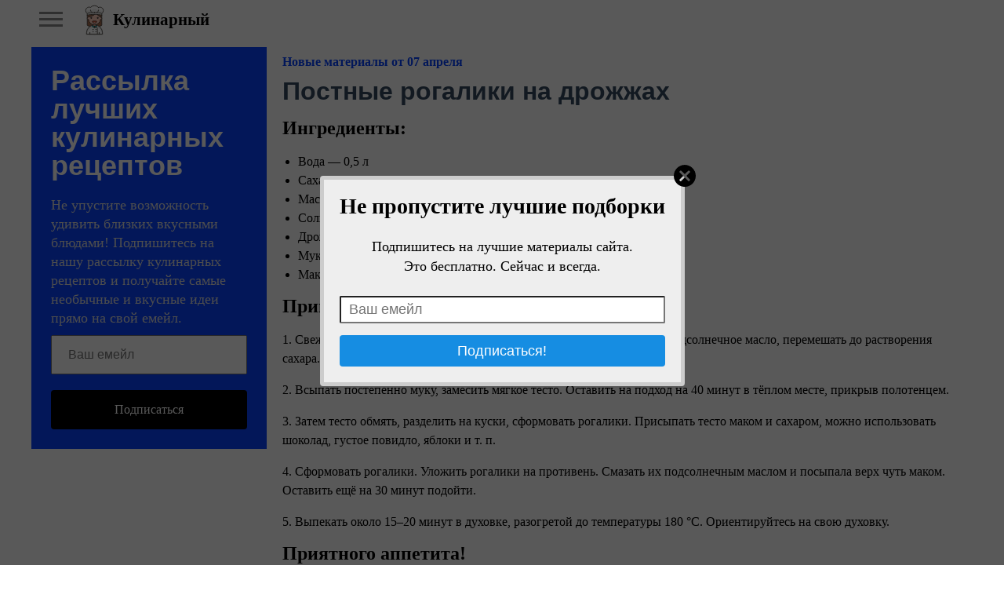

--- FILE ---
content_type: text/html; charset=utf-8
request_url: https://www.sloosh.ru/pages/39543-postnye-rogaliki-na-drozhzhah.html
body_size: 8903
content:
<!DOCTYPE html>
<html>
<head>
<title>​Постные рогалики на дрожжах</title>
<meta http-equiv="Content-Type" content="text/html; charset=utf-8">
<meta property="og:title" content="​Постные рогалики на дрожжах" />
<meta name="viewport" content="width=device-width, initial-scale=1.0">

	<meta name="description" content="Ингредиенты:Вода &amp;mdash; 0,5 лСахар &amp;mdash; 5 ст. л.&amp;nbsp;Масло подсолнечное &amp;mdash; 2 ст. л.&amp;nbsp;Соль &amp;mdash; 1 щепотка&amp;nbsp;Дрожжи свежие &amp;mdash; 25 г&amp;nbsp;Мука &amp;mdash; 5,5 стак.&amp;nbsp;Мак &amp;mdash; по желаниюПриготовление:1. Свежие дрожжи развести в тёплой воде, добавить сахар, соль,...">
	<meta property="og:description" content="Ингредиенты:Вода &amp;mdash; 0,5 лСахар &amp;mdash; 5 ст. л.&amp;nbsp;Масло подсолнечное &amp;mdash; 2 ст. л.&amp;nbsp;Соль &amp;mdash; 1 щепотка&amp;nbsp;Дрожжи свежие &amp;mdash; 25 г&amp;nbsp;Мука &amp;mdash; 5,5 стак.&amp;nbsp;Мак &amp;mdash; по желаниюПриготовление:1. Свежие дрожжи развести в тёплой воде, добавить сахар, соль,..."/>
	<meta property="og:image" content="https://www.sloosh.ru/upload/003/u383/9/2/postnye-rogaliki-na-drozhzhah-images-big.jpg"/>
	<meta property="og:url" content="https://www.sloosh.ru/pages/39543-postnye-rogaliki-na-drozhzhah.html"/>
	<link rel="canonical" href="https://www.sloosh.ru/pages/39543-postnye-rogaliki-na-drozhzhah.html"/>
	<link rel="search" type="application/opensearchdescription+xml" href="/search/opensearch" title="Поиск на Кулинарный" />
	<link rel="stylesheet" type="text/css" href="/templates/simple/css/theme-text.css?230752024040503">
	<link rel="stylesheet" type="text/css" href="/templates/simple/css/theme-layout.css?230752024040503">
	<link rel="stylesheet" type="text/css" href="/templates/simple/css/theme-gui.css?230752024040503">
	<link rel="stylesheet" type="text/css" href="/templates/simple/css/theme-widgets.css?230752024040503">
	<link rel="stylesheet" type="text/css" href="/templates/simple/css/theme-content.css?230752024040503">
	<link rel="stylesheet" type="text/css" href="/templates/simple/css/theme-modal.css?230752024040503">
	<link rel="stylesheet" type="text/css" href="/templates/simple/css/tune.css?230752024040503">
	<link rel="stylesheet" type="text/css" href="/templates/simple/css/textedimages.css?230752024040503">
	<link rel="stylesheet" type="text/css" href="/templates/simple/css/alertify.core.css?230752024040503">
	<link rel="stylesheet" type="text/css" href="/templates/simple/css/alertify.default.css?230752024040503">
	<link rel="stylesheet" type="text/css" href="/templates/simple/css/mynotices.css?230752024040503">
	<link rel="stylesheet" type="text/css" href="/templates/simple/css/myauth.css?230752024040503">
	<link rel="stylesheet" type="text/css" href="/templates/simple/css/lightslider.css?230752024040503">
	<link rel="stylesheet" type="text/css" href="/templates/simple/css/awards.css?230752024040503">
	<link rel="stylesheet" type="text/css" href="/templates/default/controllers/sportutils/sportutils.css?230752024040503">
	<link rel="stylesheet" type="text/css" href="/wysiwyg/redactor/files/redactor.css?230752024040503">
	<link rel="stylesheet" type="text/css" href="/templates/sloosh.ru/sloosh.ru.css?230752024040503">
	<script src="/templates/simple/js/jquery.js?230752024040503" ></script>
	<script src="/templates/simple/js/jquery-modal.js?230752024040503" ></script>
	<script src="/templates/simple/js/core.js?230752024040503" ></script>
	<script src="/templates/simple/js/modal.js?230752024040503" ></script>
	<script src="/templates/simple/js/jquery.sticky.js?230752024040503" ></script>
	<script src="/templates/simple/js/infinite-scroll.pkgd.min.js?230752024040503" ></script>
	<script src="/templates/simple/js/masonry.pkgd.min.js?230752024040503" ></script>
	<script src="/templates/simple/js/bookmarks.js?230752024040503" ></script>
	<script src="/templates/simple/js/alertify.js?230752024040503" ></script>
	<script src="/templates/simple/js/tune.js?230752024040503" ></script>
	<script src="/templates/simple/js/scrollup.js?230752024040503" ></script>
	<script src="/templates/simple/js/mynotices.js?230752024040503" ></script>
	<script src="/templates/simple/js/messages.js?230752024040503" ></script>
	<script src="/templates/simple/js/lightslider.min.js?230752024040503" ></script>
	<script src="/templates/simple/js/jquery-scroll.js?230752024040503" ></script>
	<script src="/templates/simple/js/comments.js?230752024040503" ></script>
	<script src="/templates/default/js/jquery-cookie.js?230752024040503" ></script>
	<script src="/wysiwyg/redactor/files/redactor.js?230752024040503" ></script>
	<script src="/templates/simple/js/files.js?230752024040503" ></script>
	<script src="/wysiwyg/redactor/files/plugins/spoiler/spoiler.js?230752024040503" ></script>
	<script src="/wysiwyg/redactor/files/plugins/smiles/smiles.js?230752024040503" ></script>
	<script src="/wysiwyg/redactor/files/lang/ru.js?230752024040503" ></script>
	<script src="/templates/simple/js/jquery.ui.touch-punch.min.js?230752024040503" ></script>
<meta name="csrf-token" content="aa9e92e11770cfdab389cbbb2f656c0418a0008015434293999286737704e607" />
<link rel="icon" type="image/vnd.microsoft.icon" href="/favicon.ico?230752024040503" />
<link rel="apple-touch-icon" href="/apple-touch-icon.png" />
<!--noindex--><meta name="yandex-verification" content="2a698ab3f59e0d93" />
<!-- Yandex.RTB -->
<script>window.yaContextCb=window.yaContextCb||[]</script>
<script src="https://yandex.ru/ads/system/context.js" async></script><!--/noindex-->       
       
<link rel="stylesheet" type="text/css" href="/templates/simple/css/tune-svg.css?230752024040503"></head>
<body id="desktop_device_type" class="columns2 controller-content uri-pages_39543-postnye-rogaliki-na-drozhzhah_html  ">

    <!--noindex--><!-- Yandex.Metrika counter -->
	<script type="text/javascript">
	(function (d, w, c) {
	    (w[c] = w[c] || []).push(function() {
	        try {
	            w.yaCounter22158514 = new Ya.Metrika({id:22158514,
	                    webvisor:true,
	                    clickmap:true,
	                    trackLinks:true,
	                    accurateTrackBounce:true});
	        } catch(e) { }
	    });

	    var n = d.getElementsByTagName("script")[0],
	        s = d.createElement("script"),
	        f = function () { n.parentNode.insertBefore(s, n); };
	    s.type = "text/javascript";
	    s.async = true;
	    s.src = (d.location.protocol == "https:" ? "https:" : "http:") + "//mc.yandex.ru/metrika/watch.js";

	    if (w.opera == "[object Opera]") {
	        d.addEventListener("DOMContentLoaded", f, false);
	    } else { f(); }
	})(document, window, "yandex_metrika_callbacks");
	</script>
	<noscript><div><img src="//mc.yandex.ru/watch/22158514" style="position:absolute; left:-9999px;" alt="" /></div></noscript>
	<!-- /Yandex.Metrika counter --> 




<script>
  (function(i,s,o,g,r,a,m){i['GoogleAnalyticsObject']=r;i[r]=i[r]||function(){
  (i[r].q=i[r].q||[]).push(arguments)},i[r].l=1*new Date();a=s.createElement(o),
  m=s.getElementsByTagName(o)[0];a.async=1;a.src=g;m.parentNode.insertBefore(a,m)
  })(window,document,'script','https://www.google-analytics.com/analytics.js','ga');

    ga('create', 'UA-13025735-10', 'auto');
            ga('send', 'pageview');

</script><!--/noindex-->                    <header  class="columns2">
        <div id="hwr">
                        <div id="hamburger" class="">
                <div class="in">
                    <span></span>
                    <span></span>
                    <span></span>
                    <span></span>
                </div>
                                
            </div>

                        <div id="logo" class=" wmenu">
                <a href="/"><span>Кулинарный</span></a>
            </div>
            <!--noindex-->
                        <!--/noindex-->
        </div>
    </header>

    
    <div class="show-bookmarks-urls" data-set-bookmarks-tags-url="/bookmarks/setbookmarktags" data-invert-url="/bookmarks/invertbookmarks" data-bookmarks-users-url="/bookmarks/getbookmarksusers"></div>

    <div id="layout">

         

                
        <div id="hamburger-menu">
            <div class="widget" id="widget_wrapper_19">
        <div class="body">
        <ul class="menu">

    
    
        
        
        
        <li class="key">
                            <a title="Войти" class="item"  href="/auth/login"  target="_self">
                    <span class="wrap">
                        Войти                                            </span>
                </a>
            
            
        
    
            </li></ul>
        </div>
    </div>        </div>

        <div id="body-pre">            
            
            <div id="body">
                
                
                                        <div id="content-right-sidebar">
                            <!--noindex-->
                            <div class="wrapper">
                                                                                                <div id="right-sidebar-sticky">
                                    <div class="obbwnp"><div class="subscribe-subscribe-form" id="sform-25" successtext="Спасибо за подписку" errortext="Произошла ошибка подписки на рассылку, попробуйте еще раз">
<h2 class="title">Рассылка лучших кулинарных рецептов</h2><div class="text">Не упустите возможность удивить близких вкусными блюдами! Подпишитесь на нашу рассылку кулинарных рецептов и получайте самые необычные и вкусные идеи прямо на свой емейл.</div><div class="message"></div>
<input class="email" type="email" name="email" required="" placeholder="Ваш емейл" />
<input type="hidden" name="utm_source" value="form-sidebar" /><input type="hidden" name="utm_medium" value="pages/39543-postnye-rogaliki-na-drozhzhah.html" /><input type="hidden" name="utm_campaign" value="" /><div class="button-submit">Подписаться</div>	
</div>

<script type="text/javascript">
$("#sform-25 .email").keypress(function(event)
{
	var keycode = (event.keyCode ? event.keyCode : event.which);
    if(keycode == '13')
    {
    	$("#sform-25 .button-submit").click();
    }
});
$("#sform-25 .button-submit").click(function()
{
	if ($(this).hasClass('disabled'))
		return;

	var form = $(this).closest('.subscribe-subscribe-form'); 

	if (!form.find('.email').get(0).reportValidity())
		return;

	$(this).addClass('disabled');
	form.find('.message').hide();

	var data = new FormData();
	$.each(form.find('input'), function()
	{
		data.append($(this).attr('name'), $(this).val());
	});

    $.ajax({
        type: 'POST',
        url: "/subscribe/subscribebywidget",
        data: data,
        success: function(response) 
        {
        	if (response.error)
        	{
	            form.find('.message').show().removeClass('success').addClass('error').html(form.attr('errortext'));
				form.find('.button-submit').removeClass('disabled');        		
        	}
        	else
        	{
	        	form.find('.message').show().removeClass('error').addClass('success').html(form.attr('successtext'));
	        	form.find('.email').hide();
	        	form.find('.button-submit').hide();
	        }
        },
        error: function(response) {
            form.find('.message').show().removeClass('success').addClass('error').html(form.attr('errortext'));
			form.find('.button-submit').removeClass('disabled');
        },
        processData: false,
        contentType: false,
        dataType: 'json',
    });	
});
</script><!--noindex--><!--noindex--><!-- Yandex.RTB R-A-142544-8 -->
<div id="yandex_rtb_R-A-142544-8"></div>
<script>window.yaContextCb.push(()=>{
  Ya.Context.AdvManager.render({
    renderTo: 'yandex_rtb_R-A-142544-8',
    blockId: 'R-A-142544-8'
  })
})</script><!--/noindex--><!--/noindex--></div>
                                </div>

                                                            </div>
                            <!--/noindex-->
                        </div>
                        
                <section>
                    
                    <div class="widget_ajax_wrap" id="widget_pos_left-top"><div class="widget" id="widget_wrapper_24">
        <div class="body">
        <!--noindex--><!-- Yandex.RTB R-A-142544-10 -->
<script>window.yaContextCb.push(()=>{
  Ya.Context.AdvManager.render({
    type: 'floorAd',
    blockId: 'R-A-142544-10'
  })
})</script><!--/noindex-->    </div>
    </div></div>
                    <div class="widget_ajax_wrap" id="widget_pos_left-top-2"></div>
                    <div class="widget_ajax_wrap" id="widget_pos_left-top-3"></div>

                                            <article>
                                                        <div id="controller_wrap">

                                                            
                                                                <div class="obbw1">
<div class="content_item_digest-link"><a href="/subscribe/digest/5028">Новые материалы от 07 апреля</a></div>
    <h1 class="content-item-h1 content-item-pages-h1">
        ​Постные рогалики на дрожжах            </h1>
    







    <div class="content_item pages_item" cid="39543">

        
            
            
                                                <div class="field ft_html f_content auto_field" >
                                                <div class="value">
                            <!--noindex--><!--noindex--><div style="margin: 10px 0;">
<!-- Yandex.RTB R-A-142544-6 -->
<div id="yandex_rtb_R-A-142544-6"></div>
<script>window.yaContextCb.push(()=>{
  Ya.Context.AdvManager.render({
    renderTo: 'yandex_rtb_R-A-142544-6',
    blockId: 'R-A-142544-6'
  })
})</script>
</div><!--/noindex--><!--/noindex-->                            <p><strong><span style="font-size: 24px;">Ингредиенты:</span></strong></p><ul><li>Вода &mdash; 0,5 л</li><li>Сахар &mdash; 5 ст. л.&nbsp;</li><li>Масло подсолнечное &mdash; 2 ст. л.&nbsp;</li><li>Соль &mdash; 1 щепотка&nbsp;</li><li>Дрожжи свежие &mdash; 25 г&nbsp;</li><li>Мука &mdash; 5,5 стак.&nbsp;</li><li>Мак &mdash; по желанию</li></ul><p><strong><span style="font-size: 24px;">Приготовление:</span></strong></p><p>1. Свежие дрожжи развести в тёплой воде, добавить сахар, соль, влить подсолнечное масло, перемешать до растворения сахара.</p><p>
2. Всыпать постепенно муку, замесить мягкое тесто. Оставить на подход на 40 минут в тёплом месте, прикрыв полотенцем.&nbsp;</p><p>3. Затем тесто обмять, разделить на куски, сформовать рогалики. Присыпать тесто маком и сахаром, можно использовать шоколад, густое повидло, яблоки и т. п.&nbsp;</p><p>4. Сформовать рогалики. Уложить рогалики на противень. Смазать их подсолнечным маслом и посыпала верх чуть маком. Оставить ещё на 30 минут подойти.&nbsp;</p><p>5. Выпекать около 15–20 минут в духовке, разогретой до температуры 180 °C. Ориентируйтесь на свою духовку.</p><p><strong><span style="font-size: 24px;">Приятного аппетита!</span></strong></p>
                        </div>
                    </div>

                                    <div class="field ft_imageswithtext f_images auto_field" >
                                                <div class="value">
                                                        <div class="image-text "><img src="/upload/003/u383/9/2/postnye-rogaliki-na-drozhzhah-images-big.jpg" title="​Постные рогалики на дрожжах" alt="​Постные рогалики на дрожжах"  /><div class="text"></div></div>
                        </div>
                    </div>

                            
            
        
        
        
        
        
        
                    <div class="info_bar">
                                
                                    <div class="bar_item bi_comments">
                                                    <a href="#comments" title="Комментарии">
                                <span class="icon"></span>
                                <span class="counter"></span>
                            </a>
                                            </div>
                

                                                                                                                                                                </div>
        
        


    </div>

    

</div>


    <div class="rating-block">
                    <span class="btn-like votes" votetype="votes"><span class="text">Мне нравится</span>
                <div class="spinner-loading">
                    <div class="bounce1"></div>
                    <div class="bounce2"></div>
                    <div class="bounce3"></div>
                </div>
            <span class="vote-counter">9</span>
            </span>
            </div>

    <script type="text/javascript">
        $(".btn-like").click(function()
        {
                            var obj = $(this);
                $.ajax({
                        url: '/votes/add',
                        type: 'POST',
                        dataType: 'json',
                        data: {id: 39543, type: "pages", votetype: obj.attr('votetype')},
                        beforeSend:function()
                        {
                            obj.addClass('btn-like-loading');
                            obj.find(".text").html('&nbsp;');
                            obj.find(".vote-counter").hide();
                        },
                        success: function(msg)
                        {
                            obj.removeClass('btn-like-loading').addClass('btn-like-thnx');
                            obj.find(".text").html('Спасибо');
                            obj.prop("onclick", null).off("click");
                        }
                    });
                    });
    </script>



        <!--noindex-->
    <div id="big-share-buttons" data-url="/tune/socialbuttonclick">
        
                <div class="button button-ok">
                    <a rel="nofollow" onclick="icms.tune.sharebuttonclick('ok', 'pages', 39543);", target="_blank" href="https://connect.ok.ru/dk?st.cmd=WidgetSharePreview&st.shareUrl=https%3A%2F%2Fwww.sloosh.ru%2Fpages%2F39543-postnye-rogaliki-na-drozhzhah.html&st.title=​Постные рогалики на дрожжах&st.description=Ингредиенты:Вода &amp;amp;mdash; 0,5 лСахар &amp;amp;mdash; 5 ст. л.&amp;amp;nbsp;Масло подсолнечное &amp;amp;mdash; 2 ст. л.&amp;amp;nbsp;Соль &amp;amp...&st.imageUrl=https%3A%2F%2Fwww.sloosh.ru%2Fupload%2F003%2Fu383%2F9%2F2%2Fpostnye-rogaliki-na-drozhzhah-images-big.jpg">
                        <span class="text">Поделиться в ОК</span>
                    </a>
                </div>
                <div class="button vk">
            <a rel="nofollow" onclick="icms.tune.sharebuttonclick('vk', 'pages', 39543);" target="_blank" href="https://vk.com/share.php?url=https%3A%2F%2Fwww.sloosh.ru%2Fpages%2F39543-postnye-rogaliki-na-drozhzhah.html&title=​Постные рогалики на дрожжах&cmg=1">Поделиться Вконтакте</a>        </div>
        
                <div class="button facebook">                        
            <a rel="nofollow"  onclick="icms.tune.sharebuttonclick('facebook', 'pages', 39543);" 
            href="https://www.facebook.com/sharer.php?src=sp&u=https%3A%2F%2Fwww.sloosh.ru%2Fpages%2F39543-postnye-rogaliki-na-drozhzhah.html&title=​Постные рогалики на дрожжах&description=Ингредиенты:Вода &amp;mdash; 0,5 лСахар &amp;mdash; 5 ст. л.&amp;nbsp;Масло подсолнечное &amp;mdash; 2 ст. л.&amp;nbsp;Соль &amp...&picture=https%3A%2F%2Fwww.sloosh.ru%2Fupload%2F003%2Fu383%2F9%2F2%2Fpostnye-rogaliki-na-drozhzhah-images-big.jpg&utm_source=share2"
            onclick="window.open(this.href, this.title); return false" target="_blank">Поделиться на Facebook</a>        </div>
        
                <div class="button mailru">
            <a rel="nofollow"  onclick="icms.tune.sharebuttonclick('mail', 'pages', 39543);" target="_blank" class="share-button share-mailru" href="https://connect.mail.ru/share?url=https%3A%2F%2Fwww.sloosh.ru%2Fpages%2F39543-postnye-rogaliki-na-drozhzhah.html&title=​Постные рогалики на дрожжах&image_url=https%3A%2F%2Fwww.sloosh.ru%2Fupload%2F003%2Fu383%2F9%2F2%2Fpostnye-rogaliki-na-drozhzhah-images-big.jpg">Поделиться на <span class="aaa">@</span><span class="mailru">mail.ru</span></a>        </div>
        
                <div class="button pinterest">                        
            <a rel="nofollow"  onclick="icms.tune.sharebuttonclick('pinterest', 'pages', 39543);" target="_blank" href="https://pinterest.com/pin/create/button/?url=https%3A%2F%2Fwww.sloosh.ru%2Fpages%2F39543-postnye-rogaliki-na-drozhzhah.html&media=https://www.sloosh.ru/upload/003/u383/9/2/postnye-rogaliki-na-drozhzhah-images-big.jpg&description=​Постные рогалики на дрожжах" class="pin-it-button" count-layout="horizontal">В Pinterest</a>        </div>
        


                <div class="button twitter">                        
            <a rel="nofollow"  onclick="icms.tune.sharebuttonclick('twitter', 'pages', 39543);" target="_blank" href="http://www.twitter.com/share?url=https%3A%2F%2Fwww.sloosh.ru%2Fpages%2F39543-postnye-rogaliki-na-drozhzhah.html" class="twitter-button" count-layout="horizontal">Поделиться в Твиттере</a>        </div>
            </div>
    <!--/noindex-->
    <!--noindex--><!--noindex--><div style="margin: 10px 0;">
<!-- Yandex.RTB R-A-142544-2 -->
<div id="yandex_rtb_R-A-142544-2"></div>
<script>window.yaContextCb.push(()=>{
  Ya.Context.AdvManager.render({
    renderTo: 'yandex_rtb_R-A-142544-2',
    blockId: 'R-A-142544-2'
  })
})</script>
</div><!--/noindex--><!--/noindex-->






            <div id="comments_widget"         >
            

    <div id="comments_add_link">
        <a href="#reply" class="ajaxlink" onclick="return icms.comments.add()">Написать комментарий</a>
    </div>


                                                                                                                                                                                                                            
                

        
    <div id="comments_add_form">
        <div class="preview_box"></div><form class="guestform" action="/comments/submit" method="post" ><input type="hidden" class="form-control input" name="csrf_token" value="aa9e92e11770cfdab389cbbb2f656c0418a0008015434293999286737704e607" /><input type="hidden" class="form-control input" name="action" value="add" /><input type="hidden" class="form-control input" name="id" value="0" /><input type="hidden" class="form-control input" name="parent_id" value="0" /><input type="hidden" class="form-control input" name="tc" value="content" /><input type="hidden" class="form-control input" name="ts" value="pages" /><input type="hidden" class="form-control input" name="ti" value="39543" /><input type="hidden" class="form-control input" name="tud" value="383" /><input type="hidden" class="form-control input" name="timestamp" value="1769049985" />
                    <div class="author_data">
                        <div class="name field">
                            <label>Ваше имя:</label><input type="text" class="form-control input" name="author_name" value="" />
                        </div>
                        <div class="email field">
                            <label>E-mail для ответов:</label><input type="text" class="form-control input" name="author_email" value="" />
                        </div>
                    </div><textarea name="content" class="form-control textarea imperavi_redactor" id="content" ></textarea>
                    <div class="buttons"><input class="button btn btn-secondary button-preview" name="preview" value="Предпросмотр" onclick="icms.comments.preview()" type="button" /><input class="button btn btn-secondary" name="submit" value="Отправить" onclick="icms.comments.submit()" type="button" /><input class="button btn btn-secondary button-cancel" name="cancel" value="Отменить" onclick="icms.comments.restoreForm()" type="button" />
                    </div><div class="loading">Загрузка...</div></form></div>
<div id="content-list-is" class="activity-list striped-list list-32">
    <div id="comments_list">



                    <div class="comments-header">Нет комментариев</div>
                                


            <div  style="clear: both;"><a name="comments-frame"></a></div>
            
            





        
    </div>
</div>


<div id="comments_urls" style="display: none"
        data-get-url="/comments/get"
        data-approve-url="/comments/approve"
        data-delete-url="/comments/delete"
        data-refresh-url="/tune/getcommentslist"
        data-track-url="/comments/track"
        data-rate-url="/comments/rate"
></div>




<script type="text/javascript">
    var LANG_SEND = 'Отправить';var LANG_SAVE = 'Сохранить';var LANG_COMMENT_DELETED = 'Комментарий удален';var LANG_COMMENT_DELETE_CONFIRM = 'Удалить комментарий пользователя %s?';var LANG_MODERATION_REFUSE_REASON = 'Укажите причину отклонения';    </script>





<script type="text/javascript">
    var LANG_SEND = 'Отправить';var LANG_SAVE = 'Сохранить';var LANG_COMMENT_DELETED = 'Комментарий удален';var LANG_COMMENT_DELETE_CONFIRM = 'Удалить комментарий пользователя %s?';var LANG_MODERATION_REFUSE_REASON = 'Укажите причину отклонения';        icms.comments.init({
        get:'/comments/get',
        approve:'/comments/approve',
        delete:'/comments/delete',
        refresh:'/comments/refresh',
        track:'/comments/track',
        rate:'/comments/rate'
        },{
        tc:'content',
        ts:'pages',
        ti:'39543',
        tud:'383',
        timestamp:'1769049985'
        });
</script>        </div>
    


  <div id="most-popular-widget">
    <h2 id="most-popular">Самое популярное</h2>
    <div class="popular-pages">
        <div class="grid are-images-unloaded">
          <div class="grid__col-sizer"></div>
          <div class="grid__gutter-sizer"></div>
        </div>

        <div class="page-load-status">
          <div class="loader-ellips infinite-scroll-request">
            <span class="loader-ellips__dot"></span>
            <span class="loader-ellips__dot"></span>
            <span class="loader-ellips__dot"></span>
            <span class="loader-ellips__dot"></span>
          </div>
          <p class="infinite-scroll-last"></p>
          <p class="infinite-scroll-error"></p>
        </div>
    </div>
  </div>

  <script type="text/javascript">

      var $grid = $('.grid').masonry({
        itemSelector: 'none', // select none at first
        columnWidth: '.grid__col-sizer',
        gutter: '.grid__gutter-sizer',
        percentPosition: true,
        stagger: 30,
        // nicer reveal transition
        visibleStyle: { transform: 'translateY(0)', opacity: 1 },

        hiddenStyle: { transform: 'translateY(100px)', opacity: 0 },
      });

      // get Masonry instance
      var msnry = $grid.data('masonry');

      // initial items reveal
      $grid.imagesLoaded( 
          function() {
            $grid.removeClass('are-images-unloaded');
            $grid.masonry( 'option', { itemSelector: '.grid_item' });
            var $items = $grid.find('.grid__item');
            $grid.masonry( 'appended', $items );
          });        




      function getScrollPath() {
          var url = '/tune/GetScrollPages?start=' + this.loadCount + '&rnd=' + $.now();
          return url;
      }

      //-------------------------------------//
      // init Infinte Scroll

      var $container = $('.grid').infiniteScroll({
        path: getScrollPath,
        append: '.grid_item',
        status: '.page-load-status',
        outlayer: msnry,
        history: false,
      });

      $container.on('append.infiniteScroll', function( event, response, path, items ) 
      {
          if (!items.length)
              $container.infiniteScroll('destroy');
      });
  </script>
                              </div>
                        </article>
                    
                    <div class="widget_ajax_wrap" id="widget_pos_left-bottom"></div>
                    <div class="widget_ajax_wrap" id="widget_pos_left-bottom-2"></div>
                    <div class="widget_ajax_wrap" id="widget_pos_left-bottom-3"></div>
                    <div>
                                            </div>
                </section>
            </div>

                    </div>
    </div>


        <footer>
        <div class="wrapper">
                                    <ul>
                <li id="copyright">
                    Кулинарный                    &copy;
                    2026                </li>
                <li id="info">
                                    </li>
            </ul>
        </div>
    </footer>








    






        
    
			<script type="text/javascript">
				var isModalWindowShown = false;
		
						setTimeout("ModalWindowGetCode1769049985();", 1);
					
				function ShowModalWindowContent1769049985(content, s_id, hash)
				{
					$(content).prependTo("body");

					if (s_id && hash)
					{
						$.post("/subscribe/modalwindowview", {s_id: s_id, hash: hash});
					}
				}

				function ModalWindowGetCode1769049985()
				{
					if (isModalWindowShown)
						return;

					isModalWindowShown = true;

				    $.ajax({
				        type: "POST",
				        url: "/subscribe/getmodalwindow",
				        data:
				        	{
				        		ref: "",
				        		utm_source: "www.sloosh.ru",
				        		utm_medium: "popup",
				        		utm_campaign: "",
				        		utm_content: "",
				        		utm_term: "",
				        		
				        		
				        	},
				        success: function(response)
				        {
				        	
				        	if (response.delay)
				        	{
				        		setTimeout(ShowModalWindowContent1769049985, (response.delay * 1000), response.html, response.lstat_id, response.hash);
				        		return;
				        	}
				        	ShowModalWindowContent1769049985(response.html, 0, 0);
				        },
						dataType: "json",
					});

				}
			</script>    
    <div class="scrollUp" style="display: none;">↑</div>
    <div id="language-items" data-bookmarks-add-error="Ошибка добавления в закладки" data-bookmarks-added="Добавлено в закладки" data-bookmarks-removed="Удалено из закладок" data-bookmarks-your-tags="Ваши теги" data-bookmarks-set-tags-title="Введите теги через запятую" data-bookmarks-set-tags-okbtn="Сохранить" data-bookmarks-set-tags-cancelbtn="Отмена" data-bookmarks-save-tags-error="Ошибка сохранения тегов" data-bookmarks-save-tags-ok="Теги сохранены" ></div>
    	
        <script type="text/javascript">
            var redactor_global_options = {};
            function init_redactor (dom_id){
                var imperavi_options = {};
                if(redactor_global_options.hasOwnProperty('field_'+dom_id)){
                    imperavi_options = redactor_global_options['field_'+dom_id];
                } else if(redactor_global_options.hasOwnProperty('default')) {
                    imperavi_options = redactor_global_options.default;
                }
                icms.files.url_delete = '/files/delete';
                imperavi_options.imageDeleteCallback = function (element){
                    if(confirm('Удалить изображение с сервера?')){
                        icms.files.deleteByPath($(element).attr('src'));
                    }
                };
                $('#'+dom_id).redactor(imperavi_options);
                icms.forms.addWysiwygsInsertPool(dom_id, function(field_element, text){
                    $('#'+field_element).redactor('set', text);
                    $('#'+field_element).redactor('focus');
                });
                icms.forms.addWysiwygsAddPool(dom_id, function(field_element, text){
                    $('#'+field_element).redactor('insertText', text);
                });
            }
        </script>

        
	
        <script type="text/javascript">
                            redactor_global_options['field_content'] = {"minHeight":"200","toolbarFixedBox":null,"plugins":["spoiler","smiles"],"lang":"ru","smilesUrl":"\/typograph\/get_smiles","buttonSource":false,"buttons":["html","undo","redo","bold","italic","deleted","unorderedlist","orderedlist","outdent","indent","image","video","table","link","alignment"],"convertVideoLinks":1,"convertDivs":null,"autoresize":1,"pastePlainText":null,"removeEmptyTags":1,"linkNofollow":1,"placeholder":"\u0422\u0435\u043a\u0441\u0442 \u043a\u043e\u043c\u043c\u0435\u043d\u0442\u0430\u0440\u0438\u044f"};
                $(function(){
                    init_redactor('content');
                });
                    </script>

        






    <script type="text/javascript">
                function ToggleMobileMenu()
                {
                    $('#hamburger-menu')./*toggleClass('dropped').*/toggleClass('left');
                    $('header #hamburger').toggleClass('rotated');
                    $('#hamburger-menu').toggleClass('show');
                    $("body-pre").toggleClass('menu-dropped');
                    ResizeMobileMenu();
                }

                function ResizeMobileMenu()
                {
                    if (($('#hamburger-menu').height() + $('#hamburger-menu').position().top) > $(window).height())
                    {
                        if (!$('#hamburger-menu').hasClass('fullheight'))
                            $('#hamburger-menu').addClass('fullheight');
                    }
                    else
                    {
                        if ($('#hamburger-menu').hasClass('fullheight'))
                            $('#hamburger-menu').removeClass('fullheight');
                    }
                }

                $("header #hamburger").click(function()
                {
                    ToggleMobileMenu();
                });

                $(document).click(function (e) 
                {
                    if ($("#hamburger-menu").is(':visible'))
                    {
                        if ((!$(e.target).closest('#hamburger').length) &&
                            (!$(e.target).closest('#hamburger-menu').length))
                        {
                            ToggleMobileMenu();
                        }
                    }
                });

                $( window ).resize(function() {
                    ResizeMobileMenu();
                });
            </script>
                    </body>
</html>


--- FILE ---
content_type: text/html; charset=utf-8
request_url: https://www.sloosh.ru/subscribe/getmodalwindow
body_size: 3260
content:
{"error":0,"delay":null,"html":"<script type=\"text\/javascript\">\r\n  \r\n\t$(\"body\").css(\"overflow\", \"hidden\");\r\n\r\n\tfunction ClickToCloseModalWindow1769049989()\r\n\t{\r\n\t\tvar targetClass = $(event.target).attr('class');\r\n\t\r\n\t\tvar CanClose = 0;\r\n\t\tif ((targetClass == \"modal-window-overlay-1769049989\") ||\r\n\t        (targetClass == \"modal-window-table-1769049989\") ||\r\n\t        (targetClass == \"modal-window-cell-1769049989\") ||\r\n\t        (targetClass == \"modal-window-modal-1769049989\"))\r\n\t\t\tCanClose = 1;\r\n\t\r\n\t\tif (!CanClose)\r\n      \t\treturn;\r\n\r\n\t\tCloseModalWindow1769049989();\r\n\t}\r\n\r\n\tfunction CloseModalWindow1769049989()\r\n\t{\r\n\t\t$(\"body\").css(\"overflow\", \"auto\");\r\n\t\t$(\".modal-window-bg-1769049989\").hide();\r\n\t\t$(\".modal-window-overlay-1769049989\").hide();\r\n\t}\t\t\r\n\tfunction CloseModalWindowSlow1769049989()\r\n\t{\r\n\t\t$(\"body\").css(\"overflow\", \"auto\");\r\n\t\t$(\".modal-window-bg-1769049989\").fadeOut();\r\n\t\t$(\".modal-window-overlay-1769049989\").fadeOut();\r\n\t}\t\t\r\n<\/script>\r\n\r\n                                                                \r\n<style>\r\n.modal-window-close-btn-1769049989 {\r\n  background: url(data:image\/svg+xml;base64,PD94bWwgdmVyc2lvbj0iMS4wIiA\/[base64]) no-repeat center center;\r\n  background-size: 32px;\r\n  width: 32px;\r\n  height: 32px;\r\n  position: absolute;\r\n  top: -16px;\r\n  right: -16px;\r\n  cursor: pointer;\r\n}\r\n\r\n.modal-window-overlay-1769049989 {\r\n    position: fixed;\r\n    top: 0;\r\n    left: 0;\r\n    overflow: auto;\r\n    width: 100%;\r\n    height: 100%;\r\n    background: rgba(0, 0, 0, 0.65);\r\n    z-index: 300000;\r\n}\r\n\r\n\r\n.modal-window-table-1769049989 {\r\n    display: table;\r\n    width: 100%;\r\n    height: 100%;\r\n}\r\n  \r\n.modal-window-cell-1769049989 {\r\n    display: table-cell;\r\n    padding: 0 1em;\r\n    vertical-align: middle;\r\n    text-align: center;\r\n}\r\n\r\n.modal-window-modal-1769049989 {\r\n    vertical-align: top;\r\n  \ttext-align: center;\r\n}\r\n\r\n.modal-window-modal-in-1769049989 {\r\n\tposition: relative; \r\n  \tdisplay: inline-block;\r\n  \ttext-align: left;\r\n}\r\n\r\n\r\n.loading-frame-1769049989 {\r\n  \tdisplay: none;\r\n    position: absolute;\r\n    left: 0;\r\n    top: 0;\r\n    right: 0;\r\n    bottom: 0;\r\n    vertical-align: bottom;\r\n    margin-top: -9px;\r\n    text-align: center;\r\n  \tbackground-color: rgba(0, 0, 0, 0.9);\r\n}\r\n\r\n.loading-frame-1769049989 .loading-frame-in-1769049989 {\r\n  \tposition: absolute;\r\n  \tleft: 0;\r\n  \ttop: 50%;\r\n    right: 0;\r\n  \tbottom: 0;\r\n  \tmargin-top: -9px;\r\n}\r\n\r\n  \r\n.loading-frame-1769049989 .loading-frame-in-1769049989 > div {\r\n    vertical-align: middle;\r\n    width: 18px;\r\n    height: 18px;\r\n    background-color: #ffffff;\r\n    border-radius: 100%;\r\n    display: inline-block;\r\n    -webkit-animation: sk-bouncedelay 1.4s infinite ease-in-out both;\r\n    animation: sk-bouncedelay 1.4s infinite ease-in-out both;\r\n}\r\n\r\n.loading-frame-1769049989 .loading-frame-in-1769049989 > .bounce1-1769049989 {\r\n    -webkit-animation-delay: -0.32s;\r\n    animation-delay: -0.32s;\r\n}\r\n\r\n.loading-frame-1769049989 .loading-frame-in-1769049989 > .bounce2-1769049989 {\r\n    -webkit-animation-delay: -0.16s;\r\n    animation-delay: -0.16s;\r\n}\r\n\r\n.loading-frame-text-1769049989\r\n{\r\n  \tdisplay: none;\r\n\tposition: absolute;\r\n    left: 0;\r\n    top: 0;\r\n    right: 0;\r\n    bottom: 0;\r\n    font-size: 18px;\r\n    color: #FFF;\r\n    padding: 15px;\r\n  \toverflow: hidden;\r\n}\r\n<\/style>\r\n\r\n<div class=\"modal-window-overlay-1769049989\" onclick=\"ClickToCloseModalWindow1769049989();\">\r\n\t<div class=\"modal-window-table-1769049989\">\r\n\t\t<div class=\"modal-window-cell-1769049989\">\t\t\r\n\t\t\t<div class=\"modal-window-modal-1769049989\">\r\n\t\t\t\t<div class=\"modal-window-modal-in-1769049989\">\r\n            \t\t<div class=\"modal-window-close-btn-1769049989\" onclick=\"CloseModalWindow1769049989();\"><\/div>\t\t\r\n\t\t\t\t\t<form method=\"POST\" class=\"form-1769049989\">\r\n              \t\t\t<div  style=\"box-sizing: border-box; max-width: 500px; border-radius: 4px; overflow: hidden; border: 5px solid #ccc\"  class=\"lp-2\"><div  style=\"box-sizing: border-box; background-color: #eee; padding: 20px; color: #000\"  class=\"lp-6\"><div  style=\"box-sizing: border-box; padding: 0px\"  class=\"lp-3\"><div  style=\"box-sizing: border-box; text-align: center; padding: 0px 0 10px; font-size: 28px; font-weight: bold; line-height: 1em\" >\u041d\u0435 \u043f\u0440\u043e\u043f\u0443\u0441\u0442\u0438\u0442\u0435 \u043b\u0443\u0447\u0448\u0438\u0435 \u043f\u043e\u0434\u0431\u043e\u0440\u043a\u0438<\/div><div  style=\"box-sizing: border-box; overflow: hidden\"  class=\"lp-7\"><div  style=\"box-sizing: border-box; position: relative; text-align: center\"  class=\"lp-8\"><\/div><div  style=\"box-sizing: border-box; padding: 0px 0 0 0\"  class=\"lp-9\"><div  style=\"box-sizing: border-box; margin: 10px 0; font-size: 18px; text-align: center; padding: 5px; line-height: 1.4em\" >\u041f\u043e\u0434\u043f\u0438\u0448\u0438\u0442\u0435\u0441\u044c \u043d\u0430 \u043b\u0443\u0447\u0448\u0438\u0435 \u043c\u0430\u0442\u0435\u0440\u0438\u0430\u043b\u044b \u0441\u0430\u0439\u0442\u0430. <br>\u042d\u0442\u043e \u0431\u0435\u0441\u043f\u043b\u0430\u0442\u043d\u043e. \u0421\u0435\u0439\u0447\u0430\u0441 \u0438 \u0432\u0441\u0435\u0433\u0434\u0430.<\/div><input type=\"email\" name=\"email\" required placeholder=\"\u0412\u0430\u0448 \u0435\u043c\u0435\u0439\u043b\"  style=\"box-sizing: border-box; width: 100%; background-size: 10%; padding: 5px 10px; margin: 10px 10px 0 0; border-radius: 2px; font-size: 18px\"  \/><input type=\"submit\" name=\"submit\"  value=\"\u041f\u043e\u0434\u043f\u0438\u0441\u0430\u0442\u044c\u0441\u044f!\"  style=\"box-sizing: border-box; background-color: #168de2; border: 0px; width: 100%; height: 40px; margin: 15px 0 0 0; border-radius: 4px; color: #FFF; font-size: 18px\"  \/><\/div><\/div><\/div><\/div><\/div>\r\n\t\t\t\t\t<\/form>\r\n\t\t\t\t\t<div class=\"loading-frame-1769049989\">\r\n                         <div class=\"loading-frame-in-1769049989\">\r\n                              <div class=\"bounce1-1769049989\"><\/div>\r\n                              <div class=\"bounce2-1769049989\"><\/div>\r\n                              <div class=\"bounce3-1769049989\"><\/div>                          \r\n\t\t\t\t\t\t<\/div>\r\n\t\t\t\t\t\t<div class=\"loading-frame-text-1769049989\"><\/div>\r\n\t\t\t\t\t<\/div>\r\n\t\t\t\t<\/div>\r\n          \t<\/div>\r\n    \t<\/div>\r\n  \t<\/div>\r\n<\/div>\r\n\r\n\r\n<script type=\"text\/javascript\">\r\n  \r\n  \tfunction CloseTextMessage1769049989()\r\n\t{\r\n\/\/    \t$(\".loading-frame-text-1769049989\").fadeOut();\r\n      \t$(\".loading-frame-1769049989\").fadeOut();\r\n    }\r\n  \r\n  \tfunction ShowMessage1769049989(message)\r\n    {\r\n  \t\t$(\".loading-frame-in-1769049989\").hide();\r\n  \t\t$(\".loading-frame-text-1769049989\").html(message).show();\r\n      \tsetTimeout(\"CloseTextMessage1769049989();\", 3000);\r\n    }\r\n\r\n  \tfunction ShowMessageCloseModal1769049989(message)\r\n    {\r\n  \t\t$(\".loading-frame-in-1769049989\").hide();\r\n  \t\t$(\".loading-frame-text-1769049989\").html(message).show();\r\n      \tsetTimeout(\"CloseModalWindowSlow1769049989();\", 10000);\r\n    }\r\n  \r\n  \r\n\tfunction SendForm1769049989()\r\n\t{\r\n  \t\tvar email = $(\".modal-window-modal-in-1769049989 input[type=email]\").val();\r\n  \r\n  \t\tif (!email.length)\r\n          return;\r\n  \r\n  \t    $.ajax({\r\n\t        type: 'POST',\r\n\t        url: \"\/subscribe\/ajax\",\r\n\t        data: { email: email, statid: \"836748f30947b5b2ef6fceea5e0ca7a5-26a0d8cbccc90f31f54fd187a641b535\"},\r\n          \tbeforeSend: function()\r\n          \t{\r\n  \t\t\t  \t$(\".loading-frame-1769049989\").css('display', 'table-cell'); \r\n              \t$(\".loading-frame-in-1769049989\").show();\r\n          \t},\r\n\t        success: function(response) \r\n\t        {\r\n\t        \tif (response.error)\t\r\n\t        \t{\r\n\t        \t\tShowMessage1769049989(response.errorcode);\r\n\t        \t\treturn;\r\n\t        \t}\r\n              \r\n              \tShowMessageCloseModal1769049989(response.message);\r\n                if (response.open_in_new_window)\r\n                {\r\n                    window.location = response.url;\r\n                }\r\n\t        },\r\n\t        error: function(response) {\r\n\t            ShowMessage1769049989('\u041e\u0448\u0438\u0431\u043a\u0430');\r\n\t        },\r\n\t        dataType: 'json',\r\n\t    });\t  \r\n    }\r\n\r\n    $(\"form.form-1769049989\").submit(function(e) \r\n\t{\r\n\t\tSendForm1769049989();\r\n\t\te.preventDefault();\r\n    }); \r\n\r\n<\/script>","options":null,"lstat_id":586389,"hash":"26a0d8cbccc90f31f54fd187a641b535","fullscreen":false}